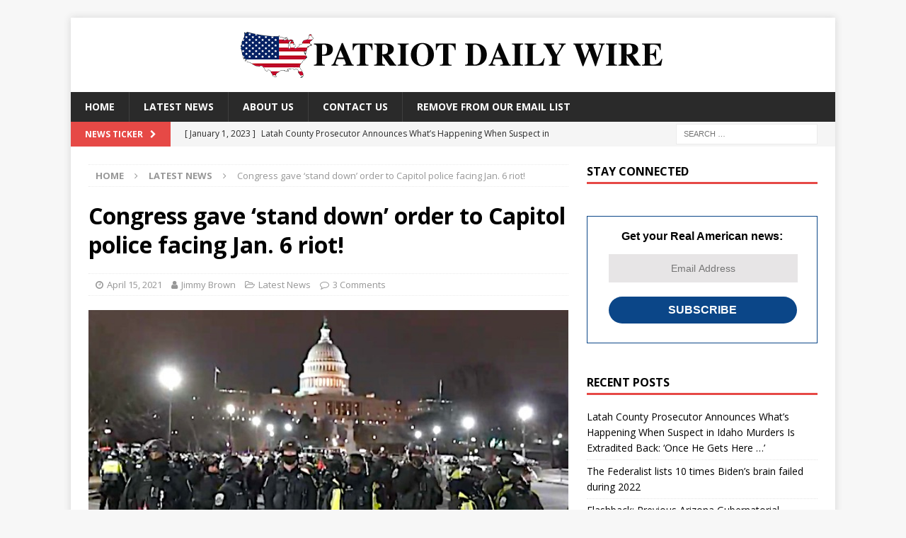

--- FILE ---
content_type: text/html; charset=UTF-8
request_url: https://patriotdailywire.com/congress-gave-stand-down-order-to-capitol-police-facing-jan-6-riot/
body_size: 18126
content:
<!DOCTYPE html><html class="no-js mh-one-sb" lang="en-US"><head><meta charset="UTF-8"/>
<script>var __ezHttpConsent={setByCat:function(src,tagType,attributes,category,force,customSetScriptFn=null){var setScript=function(){if(force||window.ezTcfConsent[category]){if(typeof customSetScriptFn==='function'){customSetScriptFn();}else{var scriptElement=document.createElement(tagType);scriptElement.src=src;attributes.forEach(function(attr){for(var key in attr){if(attr.hasOwnProperty(key)){scriptElement.setAttribute(key,attr[key]);}}});var firstScript=document.getElementsByTagName(tagType)[0];firstScript.parentNode.insertBefore(scriptElement,firstScript);}}};if(force||(window.ezTcfConsent&&window.ezTcfConsent.loaded)){setScript();}else if(typeof getEzConsentData==="function"){getEzConsentData().then(function(ezTcfConsent){if(ezTcfConsent&&ezTcfConsent.loaded){setScript();}else{console.error("cannot get ez consent data");force=true;setScript();}});}else{force=true;setScript();console.error("getEzConsentData is not a function");}},};</script>
<script>var ezTcfConsent=window.ezTcfConsent?window.ezTcfConsent:{loaded:false,store_info:false,develop_and_improve_services:false,measure_ad_performance:false,measure_content_performance:false,select_basic_ads:false,create_ad_profile:false,select_personalized_ads:false,create_content_profile:false,select_personalized_content:false,understand_audiences:false,use_limited_data_to_select_content:false,};function getEzConsentData(){return new Promise(function(resolve){document.addEventListener("ezConsentEvent",function(event){var ezTcfConsent=event.detail.ezTcfConsent;resolve(ezTcfConsent);});});}</script>
<script>if(typeof _setEzCookies!=='function'){function _setEzCookies(ezConsentData){var cookies=window.ezCookieQueue;for(var i=0;i<cookies.length;i++){var cookie=cookies[i];if(ezConsentData&&ezConsentData.loaded&&ezConsentData[cookie.tcfCategory]){document.cookie=cookie.name+"="+cookie.value;}}}}
window.ezCookieQueue=window.ezCookieQueue||[];if(typeof addEzCookies!=='function'){function addEzCookies(arr){window.ezCookieQueue=[...window.ezCookieQueue,...arr];}}
addEzCookies([]);if(window.ezTcfConsent&&window.ezTcfConsent.loaded){_setEzCookies(window.ezTcfConsent);}else if(typeof getEzConsentData==="function"){getEzConsentData().then(function(ezTcfConsent){if(ezTcfConsent&&ezTcfConsent.loaded){_setEzCookies(window.ezTcfConsent);}else{console.error("cannot get ez consent data");_setEzCookies(window.ezTcfConsent);}});}else{console.error("getEzConsentData is not a function");_setEzCookies(window.ezTcfConsent);}</script>
<script data-ezscrex='false' data-cfasync='false' data-pagespeed-no-defer>var __ez=__ez||{};__ez.stms=Date.now();__ez.evt={};__ez.script={};__ez.ck=__ez.ck||{};__ez.template={};__ez.template.isOrig=true;__ez.queue=__ez.queue||function(){var e=0,i=0,t=[],n=!1,o=[],r=[],s=!0,a=function(e,i,n,o,r,s,a){var l=arguments.length>7&&void 0!==arguments[7]?arguments[7]:window,d=this;this.name=e,this.funcName=i,this.parameters=null===n?null:w(n)?n:[n],this.isBlock=o,this.blockedBy=r,this.deleteWhenComplete=s,this.isError=!1,this.isComplete=!1,this.isInitialized=!1,this.proceedIfError=a,this.fWindow=l,this.isTimeDelay=!1,this.process=function(){f("... func = "+e),d.isInitialized=!0,d.isComplete=!0,f("... func.apply: "+e);var i=d.funcName.split("."),n=null,o=this.fWindow||window;i.length>3||(n=3===i.length?o[i[0]][i[1]][i[2]]:2===i.length?o[i[0]][i[1]]:o[d.funcName]),null!=n&&n.apply(null,this.parameters),!0===d.deleteWhenComplete&&delete t[e],!0===d.isBlock&&(f("----- F'D: "+d.name),m())}},l=function(e,i,t,n,o,r,s){var a=arguments.length>7&&void 0!==arguments[7]?arguments[7]:window,l=this;this.name=e,this.path=i,this.async=o,this.defer=r,this.isBlock=t,this.blockedBy=n,this.isInitialized=!1,this.isError=!1,this.isComplete=!1,this.proceedIfError=s,this.fWindow=a,this.isTimeDelay=!1,this.isPath=function(e){return"/"===e[0]&&"/"!==e[1]},this.getSrc=function(e){return void 0!==window.__ezScriptHost&&this.isPath(e)&&"banger.js"!==this.name?window.__ezScriptHost+e:e},this.process=function(){l.isInitialized=!0,f("... file = "+e);var i=this.fWindow?this.fWindow.document:document,t=i.createElement("script");t.src=this.getSrc(this.path),!0===o?t.async=!0:!0===r&&(t.defer=!0),t.onerror=function(){var e={url:window.location.href,name:l.name,path:l.path,user_agent:window.navigator.userAgent};"undefined"!=typeof _ezaq&&(e.pageview_id=_ezaq.page_view_id);var i=encodeURIComponent(JSON.stringify(e)),t=new XMLHttpRequest;t.open("GET","//g.ezoic.net/ezqlog?d="+i,!0),t.send(),f("----- ERR'D: "+l.name),l.isError=!0,!0===l.isBlock&&m()},t.onreadystatechange=t.onload=function(){var e=t.readyState;f("----- F'D: "+l.name),e&&!/loaded|complete/.test(e)||(l.isComplete=!0,!0===l.isBlock&&m())},i.getElementsByTagName("head")[0].appendChild(t)}},d=function(e,i){this.name=e,this.path="",this.async=!1,this.defer=!1,this.isBlock=!1,this.blockedBy=[],this.isInitialized=!0,this.isError=!1,this.isComplete=i,this.proceedIfError=!1,this.isTimeDelay=!1,this.process=function(){}};function c(e,i,n,s,a,d,c,u,f){var m=new l(e,i,n,s,a,d,c,f);!0===u?o[e]=m:r[e]=m,t[e]=m,h(m)}function h(e){!0!==u(e)&&0!=s&&e.process()}function u(e){if(!0===e.isTimeDelay&&!1===n)return f(e.name+" blocked = TIME DELAY!"),!0;if(w(e.blockedBy))for(var i=0;i<e.blockedBy.length;i++){var o=e.blockedBy[i];if(!1===t.hasOwnProperty(o))return f(e.name+" blocked = "+o),!0;if(!0===e.proceedIfError&&!0===t[o].isError)return!1;if(!1===t[o].isComplete)return f(e.name+" blocked = "+o),!0}return!1}function f(e){var i=window.location.href,t=new RegExp("[?&]ezq=([^&#]*)","i").exec(i);"1"===(t?t[1]:null)&&console.debug(e)}function m(){++e>200||(f("let's go"),p(o),p(r))}function p(e){for(var i in e)if(!1!==e.hasOwnProperty(i)){var t=e[i];!0===t.isComplete||u(t)||!0===t.isInitialized||!0===t.isError?!0===t.isError?f(t.name+": error"):!0===t.isComplete?f(t.name+": complete already"):!0===t.isInitialized&&f(t.name+": initialized already"):t.process()}}function w(e){return"[object Array]"==Object.prototype.toString.call(e)}return window.addEventListener("load",(function(){setTimeout((function(){n=!0,f("TDELAY -----"),m()}),5e3)}),!1),{addFile:c,addFileOnce:function(e,i,n,o,r,s,a,l,d){t[e]||c(e,i,n,o,r,s,a,l,d)},addDelayFile:function(e,i){var n=new l(e,i,!1,[],!1,!1,!0);n.isTimeDelay=!0,f(e+" ...  FILE! TDELAY"),r[e]=n,t[e]=n,h(n)},addFunc:function(e,n,s,l,d,c,u,f,m,p){!0===c&&(e=e+"_"+i++);var w=new a(e,n,s,l,d,u,f,p);!0===m?o[e]=w:r[e]=w,t[e]=w,h(w)},addDelayFunc:function(e,i,n){var o=new a(e,i,n,!1,[],!0,!0);o.isTimeDelay=!0,f(e+" ...  FUNCTION! TDELAY"),r[e]=o,t[e]=o,h(o)},items:t,processAll:m,setallowLoad:function(e){s=e},markLoaded:function(e){if(e&&0!==e.length){if(e in t){var i=t[e];!0===i.isComplete?f(i.name+" "+e+": error loaded duplicate"):(i.isComplete=!0,i.isInitialized=!0)}else t[e]=new d(e,!0);f("markLoaded dummyfile: "+t[e].name)}},logWhatsBlocked:function(){for(var e in t)!1!==t.hasOwnProperty(e)&&u(t[e])}}}();__ez.evt.add=function(e,t,n){e.addEventListener?e.addEventListener(t,n,!1):e.attachEvent?e.attachEvent("on"+t,n):e["on"+t]=n()},__ez.evt.remove=function(e,t,n){e.removeEventListener?e.removeEventListener(t,n,!1):e.detachEvent?e.detachEvent("on"+t,n):delete e["on"+t]};__ez.script.add=function(e){var t=document.createElement("script");t.src=e,t.async=!0,t.type="text/javascript",document.getElementsByTagName("head")[0].appendChild(t)};__ez.dot=__ez.dot||{};__ez.queue.addFileOnce('/detroitchicago/boise.js', '//go.ezodn.com/detroitchicago/boise.js?gcb=195-0&cb=5', true, [], true, false, true, false);__ez.queue.addFileOnce('/parsonsmaize/abilene.js', '//go.ezodn.com/parsonsmaize/abilene.js?gcb=195-0&cb=e80eca0cdb', true, [], true, false, true, false);__ez.queue.addFileOnce('/parsonsmaize/mulvane.js', '//go.ezodn.com/parsonsmaize/mulvane.js?gcb=195-0&cb=e75e48eec0', true, ['/parsonsmaize/abilene.js'], true, false, true, false);__ez.queue.addFileOnce('/detroitchicago/birmingham.js', '//go.ezodn.com/detroitchicago/birmingham.js?gcb=195-0&cb=539c47377c', true, ['/parsonsmaize/abilene.js'], true, false, true, false);</script>
<script data-ezscrex="false" type="text/javascript" data-cfasync="false">window._ezaq = Object.assign({"ad_cache_level":0,"adpicker_placement_cnt":0,"ai_placeholder_cache_level":0,"ai_placeholder_placement_cnt":-1,"article_category":"latest-news","domain":"patriotdailywire.com","domain_id":265333,"ezcache_level":0,"ezcache_skip_code":0,"has_bad_image":0,"has_bad_words":0,"is_sitespeed":0,"lt_cache_level":0,"response_size":57275,"response_size_orig":51449,"response_time_orig":0,"template_id":120,"url":"https://patriotdailywire.com/congress-gave-stand-down-order-to-capitol-police-facing-jan-6-riot/","word_count":0,"worst_bad_word_level":0}, typeof window._ezaq !== "undefined" ? window._ezaq : {});__ez.queue.markLoaded('ezaqBaseReady');</script>
<script type='text/javascript' data-ezscrex='false' data-cfasync='false'>
window.ezAnalyticsStatic = true;
window._ez_send_requests_through_ezoic = true;window.ezWp = true;
function analyticsAddScript(script) {
	var ezDynamic = document.createElement('script');
	ezDynamic.type = 'text/javascript';
	ezDynamic.innerHTML = script;
	document.head.appendChild(ezDynamic);
}
function getCookiesWithPrefix() {
    var allCookies = document.cookie.split(';');
    var cookiesWithPrefix = {};

    for (var i = 0; i < allCookies.length; i++) {
        var cookie = allCookies[i].trim();

        for (var j = 0; j < arguments.length; j++) {
            var prefix = arguments[j];
            if (cookie.indexOf(prefix) === 0) {
                var cookieParts = cookie.split('=');
                var cookieName = cookieParts[0];
                var cookieValue = cookieParts.slice(1).join('=');
                cookiesWithPrefix[cookieName] = decodeURIComponent(cookieValue);
                break; // Once matched, no need to check other prefixes
            }
        }
    }

    return cookiesWithPrefix;
}
function productAnalytics() {
	var d = {"dhh":"//go.ezodn.com","pr":[6],"omd5":"c0067607a4585324f2b9df4f5c561041","nar":"risk score"};
	d.u = _ezaq.url;
	d.p = _ezaq.page_view_id;
	d.v = _ezaq.visit_uuid;
	d.ab = _ezaq.ab_test_id;
	d.e = JSON.stringify(_ezaq);
	d.ref = document.referrer;
	d.c = getCookiesWithPrefix('active_template', 'ez', 'lp_');
	if(typeof ez_utmParams !== 'undefined') {
		d.utm = ez_utmParams;
	}

	var dataText = JSON.stringify(d);
	var xhr = new XMLHttpRequest();
	xhr.open('POST','//g.ezoic.net/ezais/analytics?cb=1', true);
	xhr.onload = function () {
		if (xhr.status!=200) {
            return;
		}

        if(document.readyState !== 'loading') {
            analyticsAddScript(xhr.response);
            return;
        }

        var eventFunc = function() {
            if(document.readyState === 'loading') {
                return;
            }
            document.removeEventListener('readystatechange', eventFunc, false);
            analyticsAddScript(xhr.response);
        };

        document.addEventListener('readystatechange', eventFunc, false);
	};
	xhr.setRequestHeader('Content-Type','text/plain');
	xhr.send(dataText);
}
__ez.queue.addFunc("productAnalytics", "productAnalytics", null, true, ['ezaqBaseReady'], false, false, false, true);
</script><base href="https://patriotdailywire.com/congress-gave-stand-down-order-to-capitol-police-facing-jan-6-riot/"/>
	
	<!-- Global site tag (gtag.js) - Google Analytics -->
<script async="" src="https://www.googletagmanager.com/gtag/js?id=UA-180685962-1"></script>
<script>
  window.dataLayer = window.dataLayer || [];
  function gtag(){dataLayer.push(arguments);}
  gtag('js', new Date());

  gtag('config', 'UA-180685962-1');
</script>
<meta http-equiv="Content-Security-Policy" content="upgrade-insecure-requests"/>

<meta name="viewport" content="width=device-width, initial-scale=1.0"/>
<link rel="profile" href="https://gmpg.org/xfn/11" />
<link rel="pingback" href="https://patriotdailywire.com/xmlrpc.php"/>
<title>Congress gave ‘stand down’ order to Capitol police facing Jan. 6 riot! – Patriot Daily Wire</title>
<meta name="robots" content="max-image-preview:large"/>
	<style>img:is([sizes="auto" i], [sizes^="auto," i]) { contain-intrinsic-size: 3000px 1500px }</style>
	<meta name="pushnami" content="wordpress-plugin"/>
<link rel="manifest" href="/manifest.json"/>
<link rel="dns-prefetch" href="//fonts.googleapis.com"/>
<script type="text/javascript">
/* <![CDATA[ */
window._wpemojiSettings = {"baseUrl":"https:\/\/s.w.org\/images\/core\/emoji\/16.0.1\/72x72\/","ext":".png","svgUrl":"https:\/\/s.w.org\/images\/core\/emoji\/16.0.1\/svg\/","svgExt":".svg","source":{"concatemoji":"https:\/\/patriotdailywire.com\/wp-includes\/js\/wp-emoji-release.min.js?ver=6.8.3"}};
/*! This file is auto-generated */
!function(s,n){var o,i,e;function c(e){try{var t={supportTests:e,timestamp:(new Date).valueOf()};sessionStorage.setItem(o,JSON.stringify(t))}catch(e){}}function p(e,t,n){e.clearRect(0,0,e.canvas.width,e.canvas.height),e.fillText(t,0,0);var t=new Uint32Array(e.getImageData(0,0,e.canvas.width,e.canvas.height).data),a=(e.clearRect(0,0,e.canvas.width,e.canvas.height),e.fillText(n,0,0),new Uint32Array(e.getImageData(0,0,e.canvas.width,e.canvas.height).data));return t.every(function(e,t){return e===a[t]})}function u(e,t){e.clearRect(0,0,e.canvas.width,e.canvas.height),e.fillText(t,0,0);for(var n=e.getImageData(16,16,1,1),a=0;a<n.data.length;a++)if(0!==n.data[a])return!1;return!0}function f(e,t,n,a){switch(t){case"flag":return n(e,"\ud83c\udff3\ufe0f\u200d\u26a7\ufe0f","\ud83c\udff3\ufe0f\u200b\u26a7\ufe0f")?!1:!n(e,"\ud83c\udde8\ud83c\uddf6","\ud83c\udde8\u200b\ud83c\uddf6")&&!n(e,"\ud83c\udff4\udb40\udc67\udb40\udc62\udb40\udc65\udb40\udc6e\udb40\udc67\udb40\udc7f","\ud83c\udff4\u200b\udb40\udc67\u200b\udb40\udc62\u200b\udb40\udc65\u200b\udb40\udc6e\u200b\udb40\udc67\u200b\udb40\udc7f");case"emoji":return!a(e,"\ud83e\udedf")}return!1}function g(e,t,n,a){var r="undefined"!=typeof WorkerGlobalScope&&self instanceof WorkerGlobalScope?new OffscreenCanvas(300,150):s.createElement("canvas"),o=r.getContext("2d",{willReadFrequently:!0}),i=(o.textBaseline="top",o.font="600 32px Arial",{});return e.forEach(function(e){i[e]=t(o,e,n,a)}),i}function t(e){var t=s.createElement("script");t.src=e,t.defer=!0,s.head.appendChild(t)}"undefined"!=typeof Promise&&(o="wpEmojiSettingsSupports",i=["flag","emoji"],n.supports={everything:!0,everythingExceptFlag:!0},e=new Promise(function(e){s.addEventListener("DOMContentLoaded",e,{once:!0})}),new Promise(function(t){var n=function(){try{var e=JSON.parse(sessionStorage.getItem(o));if("object"==typeof e&&"number"==typeof e.timestamp&&(new Date).valueOf()<e.timestamp+604800&&"object"==typeof e.supportTests)return e.supportTests}catch(e){}return null}();if(!n){if("undefined"!=typeof Worker&&"undefined"!=typeof OffscreenCanvas&&"undefined"!=typeof URL&&URL.createObjectURL&&"undefined"!=typeof Blob)try{var e="postMessage("+g.toString()+"("+[JSON.stringify(i),f.toString(),p.toString(),u.toString()].join(",")+"));",a=new Blob([e],{type:"text/javascript"}),r=new Worker(URL.createObjectURL(a),{name:"wpTestEmojiSupports"});return void(r.onmessage=function(e){c(n=e.data),r.terminate(),t(n)})}catch(e){}c(n=g(i,f,p,u))}t(n)}).then(function(e){for(var t in e)n.supports[t]=e[t],n.supports.everything=n.supports.everything&&n.supports[t],"flag"!==t&&(n.supports.everythingExceptFlag=n.supports.everythingExceptFlag&&n.supports[t]);n.supports.everythingExceptFlag=n.supports.everythingExceptFlag&&!n.supports.flag,n.DOMReady=!1,n.readyCallback=function(){n.DOMReady=!0}}).then(function(){return e}).then(function(){var e;n.supports.everything||(n.readyCallback(),(e=n.source||{}).concatemoji?t(e.concatemoji):e.wpemoji&&e.twemoji&&(t(e.twemoji),t(e.wpemoji)))}))}((window,document),window._wpemojiSettings);
/* ]]> */
</script>
<style id="wp-emoji-styles-inline-css" type="text/css">

	img.wp-smiley, img.emoji {
		display: inline !important;
		border: none !important;
		box-shadow: none !important;
		height: 1em !important;
		width: 1em !important;
		margin: 0 0.07em !important;
		vertical-align: -0.1em !important;
		background: none !important;
		padding: 0 !important;
	}
</style>
<link rel="stylesheet" id="wp-block-library-css" href="https://patriotdailywire.com/wp-includes/css/dist/block-library/style.min.css?ver=6.8.3" type="text/css" media="all"/>
<style id="classic-theme-styles-inline-css" type="text/css">
/*! This file is auto-generated */
.wp-block-button__link{color:#fff;background-color:#32373c;border-radius:9999px;box-shadow:none;text-decoration:none;padding:calc(.667em + 2px) calc(1.333em + 2px);font-size:1.125em}.wp-block-file__button{background:#32373c;color:#fff;text-decoration:none}
</style>
<style id="global-styles-inline-css" type="text/css">
:root{--wp--preset--aspect-ratio--square: 1;--wp--preset--aspect-ratio--4-3: 4/3;--wp--preset--aspect-ratio--3-4: 3/4;--wp--preset--aspect-ratio--3-2: 3/2;--wp--preset--aspect-ratio--2-3: 2/3;--wp--preset--aspect-ratio--16-9: 16/9;--wp--preset--aspect-ratio--9-16: 9/16;--wp--preset--color--black: #000000;--wp--preset--color--cyan-bluish-gray: #abb8c3;--wp--preset--color--white: #ffffff;--wp--preset--color--pale-pink: #f78da7;--wp--preset--color--vivid-red: #cf2e2e;--wp--preset--color--luminous-vivid-orange: #ff6900;--wp--preset--color--luminous-vivid-amber: #fcb900;--wp--preset--color--light-green-cyan: #7bdcb5;--wp--preset--color--vivid-green-cyan: #00d084;--wp--preset--color--pale-cyan-blue: #8ed1fc;--wp--preset--color--vivid-cyan-blue: #0693e3;--wp--preset--color--vivid-purple: #9b51e0;--wp--preset--gradient--vivid-cyan-blue-to-vivid-purple: linear-gradient(135deg,rgba(6,147,227,1) 0%,rgb(155,81,224) 100%);--wp--preset--gradient--light-green-cyan-to-vivid-green-cyan: linear-gradient(135deg,rgb(122,220,180) 0%,rgb(0,208,130) 100%);--wp--preset--gradient--luminous-vivid-amber-to-luminous-vivid-orange: linear-gradient(135deg,rgba(252,185,0,1) 0%,rgba(255,105,0,1) 100%);--wp--preset--gradient--luminous-vivid-orange-to-vivid-red: linear-gradient(135deg,rgba(255,105,0,1) 0%,rgb(207,46,46) 100%);--wp--preset--gradient--very-light-gray-to-cyan-bluish-gray: linear-gradient(135deg,rgb(238,238,238) 0%,rgb(169,184,195) 100%);--wp--preset--gradient--cool-to-warm-spectrum: linear-gradient(135deg,rgb(74,234,220) 0%,rgb(151,120,209) 20%,rgb(207,42,186) 40%,rgb(238,44,130) 60%,rgb(251,105,98) 80%,rgb(254,248,76) 100%);--wp--preset--gradient--blush-light-purple: linear-gradient(135deg,rgb(255,206,236) 0%,rgb(152,150,240) 100%);--wp--preset--gradient--blush-bordeaux: linear-gradient(135deg,rgb(254,205,165) 0%,rgb(254,45,45) 50%,rgb(107,0,62) 100%);--wp--preset--gradient--luminous-dusk: linear-gradient(135deg,rgb(255,203,112) 0%,rgb(199,81,192) 50%,rgb(65,88,208) 100%);--wp--preset--gradient--pale-ocean: linear-gradient(135deg,rgb(255,245,203) 0%,rgb(182,227,212) 50%,rgb(51,167,181) 100%);--wp--preset--gradient--electric-grass: linear-gradient(135deg,rgb(202,248,128) 0%,rgb(113,206,126) 100%);--wp--preset--gradient--midnight: linear-gradient(135deg,rgb(2,3,129) 0%,rgb(40,116,252) 100%);--wp--preset--font-size--small: 13px;--wp--preset--font-size--medium: 20px;--wp--preset--font-size--large: 36px;--wp--preset--font-size--x-large: 42px;--wp--preset--spacing--20: 0.44rem;--wp--preset--spacing--30: 0.67rem;--wp--preset--spacing--40: 1rem;--wp--preset--spacing--50: 1.5rem;--wp--preset--spacing--60: 2.25rem;--wp--preset--spacing--70: 3.38rem;--wp--preset--spacing--80: 5.06rem;--wp--preset--shadow--natural: 6px 6px 9px rgba(0, 0, 0, 0.2);--wp--preset--shadow--deep: 12px 12px 50px rgba(0, 0, 0, 0.4);--wp--preset--shadow--sharp: 6px 6px 0px rgba(0, 0, 0, 0.2);--wp--preset--shadow--outlined: 6px 6px 0px -3px rgba(255, 255, 255, 1), 6px 6px rgba(0, 0, 0, 1);--wp--preset--shadow--crisp: 6px 6px 0px rgba(0, 0, 0, 1);}:where(.is-layout-flex){gap: 0.5em;}:where(.is-layout-grid){gap: 0.5em;}body .is-layout-flex{display: flex;}.is-layout-flex{flex-wrap: wrap;align-items: center;}.is-layout-flex > :is(*, div){margin: 0;}body .is-layout-grid{display: grid;}.is-layout-grid > :is(*, div){margin: 0;}:where(.wp-block-columns.is-layout-flex){gap: 2em;}:where(.wp-block-columns.is-layout-grid){gap: 2em;}:where(.wp-block-post-template.is-layout-flex){gap: 1.25em;}:where(.wp-block-post-template.is-layout-grid){gap: 1.25em;}.has-black-color{color: var(--wp--preset--color--black) !important;}.has-cyan-bluish-gray-color{color: var(--wp--preset--color--cyan-bluish-gray) !important;}.has-white-color{color: var(--wp--preset--color--white) !important;}.has-pale-pink-color{color: var(--wp--preset--color--pale-pink) !important;}.has-vivid-red-color{color: var(--wp--preset--color--vivid-red) !important;}.has-luminous-vivid-orange-color{color: var(--wp--preset--color--luminous-vivid-orange) !important;}.has-luminous-vivid-amber-color{color: var(--wp--preset--color--luminous-vivid-amber) !important;}.has-light-green-cyan-color{color: var(--wp--preset--color--light-green-cyan) !important;}.has-vivid-green-cyan-color{color: var(--wp--preset--color--vivid-green-cyan) !important;}.has-pale-cyan-blue-color{color: var(--wp--preset--color--pale-cyan-blue) !important;}.has-vivid-cyan-blue-color{color: var(--wp--preset--color--vivid-cyan-blue) !important;}.has-vivid-purple-color{color: var(--wp--preset--color--vivid-purple) !important;}.has-black-background-color{background-color: var(--wp--preset--color--black) !important;}.has-cyan-bluish-gray-background-color{background-color: var(--wp--preset--color--cyan-bluish-gray) !important;}.has-white-background-color{background-color: var(--wp--preset--color--white) !important;}.has-pale-pink-background-color{background-color: var(--wp--preset--color--pale-pink) !important;}.has-vivid-red-background-color{background-color: var(--wp--preset--color--vivid-red) !important;}.has-luminous-vivid-orange-background-color{background-color: var(--wp--preset--color--luminous-vivid-orange) !important;}.has-luminous-vivid-amber-background-color{background-color: var(--wp--preset--color--luminous-vivid-amber) !important;}.has-light-green-cyan-background-color{background-color: var(--wp--preset--color--light-green-cyan) !important;}.has-vivid-green-cyan-background-color{background-color: var(--wp--preset--color--vivid-green-cyan) !important;}.has-pale-cyan-blue-background-color{background-color: var(--wp--preset--color--pale-cyan-blue) !important;}.has-vivid-cyan-blue-background-color{background-color: var(--wp--preset--color--vivid-cyan-blue) !important;}.has-vivid-purple-background-color{background-color: var(--wp--preset--color--vivid-purple) !important;}.has-black-border-color{border-color: var(--wp--preset--color--black) !important;}.has-cyan-bluish-gray-border-color{border-color: var(--wp--preset--color--cyan-bluish-gray) !important;}.has-white-border-color{border-color: var(--wp--preset--color--white) !important;}.has-pale-pink-border-color{border-color: var(--wp--preset--color--pale-pink) !important;}.has-vivid-red-border-color{border-color: var(--wp--preset--color--vivid-red) !important;}.has-luminous-vivid-orange-border-color{border-color: var(--wp--preset--color--luminous-vivid-orange) !important;}.has-luminous-vivid-amber-border-color{border-color: var(--wp--preset--color--luminous-vivid-amber) !important;}.has-light-green-cyan-border-color{border-color: var(--wp--preset--color--light-green-cyan) !important;}.has-vivid-green-cyan-border-color{border-color: var(--wp--preset--color--vivid-green-cyan) !important;}.has-pale-cyan-blue-border-color{border-color: var(--wp--preset--color--pale-cyan-blue) !important;}.has-vivid-cyan-blue-border-color{border-color: var(--wp--preset--color--vivid-cyan-blue) !important;}.has-vivid-purple-border-color{border-color: var(--wp--preset--color--vivid-purple) !important;}.has-vivid-cyan-blue-to-vivid-purple-gradient-background{background: var(--wp--preset--gradient--vivid-cyan-blue-to-vivid-purple) !important;}.has-light-green-cyan-to-vivid-green-cyan-gradient-background{background: var(--wp--preset--gradient--light-green-cyan-to-vivid-green-cyan) !important;}.has-luminous-vivid-amber-to-luminous-vivid-orange-gradient-background{background: var(--wp--preset--gradient--luminous-vivid-amber-to-luminous-vivid-orange) !important;}.has-luminous-vivid-orange-to-vivid-red-gradient-background{background: var(--wp--preset--gradient--luminous-vivid-orange-to-vivid-red) !important;}.has-very-light-gray-to-cyan-bluish-gray-gradient-background{background: var(--wp--preset--gradient--very-light-gray-to-cyan-bluish-gray) !important;}.has-cool-to-warm-spectrum-gradient-background{background: var(--wp--preset--gradient--cool-to-warm-spectrum) !important;}.has-blush-light-purple-gradient-background{background: var(--wp--preset--gradient--blush-light-purple) !important;}.has-blush-bordeaux-gradient-background{background: var(--wp--preset--gradient--blush-bordeaux) !important;}.has-luminous-dusk-gradient-background{background: var(--wp--preset--gradient--luminous-dusk) !important;}.has-pale-ocean-gradient-background{background: var(--wp--preset--gradient--pale-ocean) !important;}.has-electric-grass-gradient-background{background: var(--wp--preset--gradient--electric-grass) !important;}.has-midnight-gradient-background{background: var(--wp--preset--gradient--midnight) !important;}.has-small-font-size{font-size: var(--wp--preset--font-size--small) !important;}.has-medium-font-size{font-size: var(--wp--preset--font-size--medium) !important;}.has-large-font-size{font-size: var(--wp--preset--font-size--large) !important;}.has-x-large-font-size{font-size: var(--wp--preset--font-size--x-large) !important;}
:where(.wp-block-post-template.is-layout-flex){gap: 1.25em;}:where(.wp-block-post-template.is-layout-grid){gap: 1.25em;}
:where(.wp-block-columns.is-layout-flex){gap: 2em;}:where(.wp-block-columns.is-layout-grid){gap: 2em;}
:root :where(.wp-block-pullquote){font-size: 1.5em;line-height: 1.6;}
</style>
<link rel="stylesheet" id="contact-form-7-css" href="https://patriotdailywire.com/wp-content/plugins/contact-form-7/includes/css/styles.css?ver=5.3" type="text/css" media="all"/>
<link rel="stylesheet" id="mh-magazine-css" href="https://patriotdailywire.com/wp-content/themes/mh-magazine/style.css?ver=3.9.7" type="text/css" media="all"/>
<link rel="stylesheet" id="mh-font-awesome-css" href="https://patriotdailywire.com/wp-content/themes/mh-magazine/includes/font-awesome.min.css" type="text/css" media="all"/>
<link rel="stylesheet" id="mh-google-fonts-css" href="https://fonts.googleapis.com/css?family=Open+Sans:300,400,400italic,600,700" type="text/css" media="all"/>
<script type="text/javascript" id="pushnami_script-js-after">
/* <![CDATA[ */
(function(document, window){
    var script = document.createElement("script");
    script.type = "text/javascript";
    script.src = "https://api.pushnami.com/scripts/v1/pushnami-adv/609653d330b272001072658b";
    script.onload = function() {
        Pushnami
            .update({"last_category":"Latest News"})
            .prompt();
    };
    document.getElementsByTagName("head")[0].appendChild(script);
})(document, window);
/* ]]> */
</script>
<link rel="https://api.w.org/" href="https://patriotdailywire.com/wp-json/"/><link rel="alternate" title="JSON" type="application/json" href="https://patriotdailywire.com/wp-json/wp/v2/posts/3519"/><link rel="canonical" href="https://patriotdailywire.com/congress-gave-stand-down-order-to-capitol-police-facing-jan-6-riot/"/>
<link rel="alternate" title="oEmbed (JSON)" type="application/json+oembed" href="https://patriotdailywire.com/wp-json/oembed/1.0/embed?url=https%3A%2F%2Fpatriotdailywire.com%2Fcongress-gave-stand-down-order-to-capitol-police-facing-jan-6-riot%2F"/>
<link rel="alternate" title="oEmbed (XML)" type="text/xml+oembed" href="https://patriotdailywire.com/wp-json/oembed/1.0/embed?url=https%3A%2F%2Fpatriotdailywire.com%2Fcongress-gave-stand-down-order-to-capitol-police-facing-jan-6-riot%2F&amp;format=xml"/>
<script type="text/javascript">
!function(){var geq=window.geq=window.geq||[];if(geq.initialize) return;if (geq.invoked){if (window.console && console.error) {console.error("GE snippet included twice.");}return;}geq.invoked = true;geq.methods = ["page", "suppress", "trackOrder", "identify", "addToCart"];geq.factory = function(method){return function(){var args = Array.prototype.slice.call(arguments);args.unshift(method);geq.push(args);return geq;};};for (var i = 0; i < geq.methods.length; i++) {var key = geq.methods[i];geq[key] = geq.factory(key);}geq.load = function(key){var script = document.createElement("script");script.type = "text/javascript";script.async = true;if (location.href.includes("vge=true")) {script.src = "https://s3-us-west-2.amazonaws.com/jsstore/a/" + key + "/ge.js?v=" + Math.random();} else {script.src = "https://s3-us-west-2.amazonaws.com/jsstore/a/" + key + "/ge.js";}var first = document.getElementsByTagName("script")[0];first.parentNode.insertBefore(script, first);};geq.SNIPPET_VERSION = "1.5.1";
geq.load("5N0HRR5");}();
</script>
<script>geq.page()</script><!--[if lt IE 9]>
<script src="https://patriotdailywire.com/wp-content/themes/mh-magazine/js/css3-mediaqueries.js"></script>
<![endif]-->
<style type="text/css">
.entry-content { font-size: 18px; font-size: 1.125rem; }
</style>
<link rel="icon" href="https://patriotdailywire.com/wp-content/uploads/2020/11/cropped-PatriotDailyWire-Icon-32x32.png" sizes="32x32"/>
<link rel="icon" href="https://patriotdailywire.com/wp-content/uploads/2020/11/cropped-PatriotDailyWire-Icon-192x192.png" sizes="192x192"/>
<link rel="apple-touch-icon" href="https://patriotdailywire.com/wp-content/uploads/2020/11/cropped-PatriotDailyWire-Icon-180x180.png"/>
<meta name="msapplication-TileImage" content="https://patriotdailywire.com/wp-content/uploads/2020/11/cropped-PatriotDailyWire-Icon-270x270.png"/>
		<style type="text/css" id="wp-custom-css">
			#recent-posts-4 {
	font-size: 16PX
}
#email{
	width: 90% !important;
}
#subscribe{
	border-radius: 20px !important;
	width: 100% !important;
}		</style>
		<style id="tt-easy-google-font-styles" type="text/css">p { }
h1 { }
h2 { }
h3 { }
h4 { }
h5 { }
h6 { }
</style><link rel="stylesheet" href="/wp-content/themes/mh-magazine/css/patriotdailyalerts.css"/>
<script src="https://cdnjs.cloudflare.com/ajax/libs/jquery/3.4.1/jquery.min.js"></script>
<script type="text/javascript" src="/wp-content/themes/mh-magazine/js/jquery-form.js"></script>
<script>
    $(function () {
    /*
        function: tell user subscription successfully
    */
    $('#subscribe-news').on('click', function() {
        mail = $('#email-news').val();
        console.log($('#email-news'));
        if (!validateMail(mail)){
            //window.location.reload();
            return ;
        }
        $('form').on('submit', function() {
            $('#subscribe-news').attr("value", "Procesing..."); 
            setTimeout(function() {
                ;// after 1.5s, jump to appointed url.
            }, 1500);
            $(this).ajaxSubmit({
                type: 'post', 
                url: '/#wpcf7-f448-o2', 
                success: function(data) { 
                    window.location.href='subscription-confirm/'
                },
            })
        return false; 
        });
    });
    $('#subscribe-perspective').on('click', function() {
        mail = $('#email-perspective').val();
        if (!validateMail(mail)){
            //window.location.reload();
            return;
        }
        $('form').on('submit', function() {
            $('#subscribe-perspective').attr("value", "Procesing...")
                setTimeout(function() {
                ; // after 1.5s, jump to appointed url.
            }, 1500);
            $(this).ajaxSubmit({
                type: 'post', 
                url: '/#wpcf7-f335-o1', 
                success: function(data) { 
                    window.location.href='subscription-confirm/'
                },
            })
        return false; 
        });
    });
    
    
    
    
    /*
        function: validate email
    
    */
    function validateMail(mail){//校验邮箱
        if(mail !== "" && mail !== null){
            var strRegex = /^(\w-*\.*)+@(\w-?)+(\.\w{2,})+$/;
            if(!strRegex.test(mail)){
              alert("邮箱格式有误！");
              return false;
            }
      } else {
          alert("邮箱不能为空！");
          return false;
      }
      return true;
    }
})
</script>
<script type='text/javascript'>
var ezoTemplate = 'old_site_noads';
var ezouid = '1';
var ezoFormfactor = '1';
</script><script data-ezscrex="false" type='text/javascript'>
var soc_app_id = '0';
var did = 265333;
var ezdomain = 'patriotdailywire.com';
var ezoicSearchable = 1;
</script></head>

	
<body id="mh-mobile" class="wp-singular post-template-default single single-post postid-3519 single-format-standard wp-custom-logo wp-theme-mh-magazine mh-boxed-layout mh-right-sb mh-loop-layout1 mh-widget-layout1" itemscope="itemscope" itemtype="https://schema.org/WebPage">
<div class="mh-container mh-container-outer">
<div class="mh-header-nav-mobile clearfix"></div>
	<div class="mh-preheader">
    	<div class="mh-container mh-container-inner mh-row clearfix">
							<div class="mh-header-bar-content mh-header-bar-top-left mh-col-2-3 clearfix">
									</div>
										<div class="mh-header-bar-content mh-header-bar-top-right mh-col-1-3 clearfix">
									</div>
					</div>
	</div>
<header class="mh-header" itemscope="itemscope" itemtype="https://schema.org/WPHeader">
	<div class="mh-container mh-container-inner clearfix">
		<div class="mh-custom-header clearfix">
<div class="mh-header-columns mh-row clearfix">
<div class="mh-col-1-1 mh-site-identity">
<div class="mh-site-logo" role="banner" itemscope="itemscope" itemtype="https://schema.org/Brand">
<a href="https://patriotdailywire.com/" class="custom-logo-link" rel="home"><img width="600" height="65" src="https://patriotdailywire.com/wp-content/uploads/2020/11/cropped-PatriotDailyWire-logo.png" class="custom-logo" alt="Patriot Daily Wire" decoding="async" srcset="https://patriotdailywire.com/wp-content/uploads/2020/11/cropped-PatriotDailyWire-logo.png 600w, https://patriotdailywire.com/wp-content/uploads/2020/11/cropped-PatriotDailyWire-logo-300x33.png 300w" sizes="(max-width: 600px) 100vw, 600px"/></a></div>
</div>
</div>
</div>
	</div>
	<div class="mh-main-nav-wrap">
		<nav class="mh-navigation mh-main-nav mh-container mh-container-inner clearfix" itemscope="itemscope" itemtype="https://schema.org/SiteNavigationElement">
			<div class="menu-header-container"><ul id="menu-header" class="menu"><li id="menu-item-74" class="menu-item menu-item-type-post_type menu-item-object-page menu-item-home menu-item-74"><a href="https://patriotdailywire.com/">Home</a></li>
<li id="menu-item-7932" class="menu-item menu-item-type-taxonomy menu-item-object-category current-post-ancestor current-menu-parent current-post-parent menu-item-7932"><a href="https://patriotdailywire.com/category/latest-news/">Latest News</a></li>
<li id="menu-item-88" class="menu-item menu-item-type-post_type menu-item-object-page menu-item-88"><a href="https://patriotdailywire.com/about-us/">About Us</a></li>
<li id="menu-item-201" class="menu-item menu-item-type-post_type menu-item-object-page menu-item-201"><a href="https://patriotdailywire.com/contact-us/">Contact Us</a></li>
<li id="menu-item-4449" class="menu-item menu-item-type-post_type menu-item-object-page menu-item-4449"><a href="https://patriotdailywire.com/remove-from-our-email-list/">Remove From Our Email List</a></li>
</ul></div>		</nav>
	</div>
	</header>
	<div class="mh-subheader">
		<div class="mh-container mh-container-inner mh-row clearfix">
							<div class="mh-header-bar-content mh-header-bar-bottom-left mh-col-2-3 clearfix">
											<div class="mh-header-ticker mh-header-ticker-bottom">
							<div class="mh-ticker-bottom">
			<div class="mh-ticker-title mh-ticker-title-bottom">
			News Ticker<i class="fa fa-chevron-right"></i>		</div>
		<div class="mh-ticker-content mh-ticker-content-bottom">
		<ul id="mh-ticker-loop-bottom">				<li class="mh-ticker-item mh-ticker-item-bottom">
					<a href="https://patriotdailywire.com/latah-county-prosecutor-announces-whats-happening-when-suspect-in-idaho-murders-is-extradited-back-once-he-gets-here/" title="Latah County Prosecutor Announces What’s Happening When Suspect in Idaho Murders Is Extradited Back: ‘Once He Gets Here …’">
						<span class="mh-ticker-item-date mh-ticker-item-date-bottom">
                        	[ January 1, 2023 ]                        </span>
						<span class="mh-ticker-item-title mh-ticker-item-title-bottom">
							Latah County Prosecutor Announces What’s Happening When Suspect in Idaho Murders Is Extradited Back: ‘Once He Gets Here …’						</span>
													<span class="mh-ticker-item-cat mh-ticker-item-cat-bottom">
								<i class="fa fa-caret-right"></i>
																Latest News							</span>
											</a>
				</li>				<li class="mh-ticker-item mh-ticker-item-bottom">
					<a href="https://patriotdailywire.com/the-federalist-lists-10-times-bidens-brain-failed-during-2022/" title="The Federalist lists 10 times Biden’s brain failed during 2022">
						<span class="mh-ticker-item-date mh-ticker-item-date-bottom">
                        	[ January 1, 2023 ]                        </span>
						<span class="mh-ticker-item-title mh-ticker-item-title-bottom">
							The Federalist lists 10 times Biden’s brain failed during 2022						</span>
													<span class="mh-ticker-item-cat mh-ticker-item-cat-bottom">
								<i class="fa fa-caret-right"></i>
																Latest News							</span>
											</a>
				</li>				<li class="mh-ticker-item mh-ticker-item-bottom">
					<a href="https://patriotdailywire.com/flashback-previous-arizona-gubernatorial-election-was-overturned/" title="Flashback: Previous Arizona Gubernatorial Election Was Overturned">
						<span class="mh-ticker-item-date mh-ticker-item-date-bottom">
                        	[ December 31, 2022 ]                        </span>
						<span class="mh-ticker-item-title mh-ticker-item-title-bottom">
							Flashback: Previous Arizona Gubernatorial Election Was Overturned						</span>
													<span class="mh-ticker-item-cat mh-ticker-item-cat-bottom">
								<i class="fa fa-caret-right"></i>
																Latest News							</span>
											</a>
				</li>				<li class="mh-ticker-item mh-ticker-item-bottom">
					<a href="https://patriotdailywire.com/trumps-tax-returns-show-real-estate-losses-inheritance-impact-no-2020-charitable-giving/" title="Trump’s tax returns show real estate losses, inheritance impact, no 2020 charitable giving">
						<span class="mh-ticker-item-date mh-ticker-item-date-bottom">
                        	[ December 31, 2022 ]                        </span>
						<span class="mh-ticker-item-title mh-ticker-item-title-bottom">
							Trump’s tax returns show real estate losses, inheritance impact, no 2020 charitable giving						</span>
													<span class="mh-ticker-item-cat mh-ticker-item-cat-bottom">
								<i class="fa fa-caret-right"></i>
																Latest News							</span>
											</a>
				</li>				<li class="mh-ticker-item mh-ticker-item-bottom">
					<a href="https://patriotdailywire.com/what-to-look-for-in-trumps-tax-returns/" title="What to look for in Trump’s tax returns">
						<span class="mh-ticker-item-date mh-ticker-item-date-bottom">
                        	[ December 30, 2022 ]                        </span>
						<span class="mh-ticker-item-title mh-ticker-item-title-bottom">
							What to look for in Trump’s tax returns						</span>
													<span class="mh-ticker-item-cat mh-ticker-item-cat-bottom">
								<i class="fa fa-caret-right"></i>
																Latest News							</span>
											</a>
				</li>		</ul>
	</div>
</div>						</div>
									</div>
										<div class="mh-header-bar-content mh-header-bar-bottom-right mh-col-1-3 clearfix">
											<aside class="mh-header-search mh-header-search-bottom">
							<form role="search" method="get" class="search-form" action="https://patriotdailywire.com/">
				<label>
					<span class="screen-reader-text">Search for:</span>
					<input type="search" class="search-field" placeholder="Search …" value="" name="s"/>
				</label>
				<input type="submit" class="search-submit" value="Search"/>
			</form>						</aside>
									</div>
					</div>
	</div>
<div class="mh-wrapper clearfix">
	<div class="mh-main clearfix">
		<div id="main-content" class="mh-content" role="main" itemprop="mainContentOfPage"><nav class="mh-breadcrumb" itemscope="" itemtype="http://schema.org/BreadcrumbList"><span itemprop="itemListElement" itemscope="" itemtype="http://schema.org/ListItem"><a href="https://patriotdailywire.com" itemprop="item"><span itemprop="name">Home</span></a><meta itemprop="position" content="1"/></span><span class="mh-breadcrumb-delimiter"><i class="fa fa-angle-right"></i></span><span itemprop="itemListElement" itemscope="" itemtype="http://schema.org/ListItem"><a href="https://patriotdailywire.com/category/latest-news/" itemprop="item"><span itemprop="name">Latest News</span></a><meta itemprop="position" content="2"/></span><span class="mh-breadcrumb-delimiter"><i class="fa fa-angle-right"></i></span>Congress gave ‘stand down’ order to Capitol police facing Jan. 6 riot!</nav>
<article id="post-3519" class="post-3519 post type-post status-publish format-standard has-post-thumbnail hentry category-latest-news">
	<header class="entry-header clearfix"><h1 class="entry-title">Congress gave ‘stand down’ order to Capitol police facing Jan. 6 riot!</h1><div class="mh-meta entry-meta">
<span class="entry-meta-date updated"><i class="fa fa-clock-o"></i><a href="https://patriotdailywire.com/2021/04/">April 15, 2021</a></span>
<span class="entry-meta-author author vcard"><i class="fa fa-user"></i><a class="fn" href="https://patriotdailywire.com/author/jimmy-brown/">Jimmy Brown</a></span>
<span class="entry-meta-categories"><i class="fa fa-folder-open-o"></i><a href="https://patriotdailywire.com/category/latest-news/" rel="category tag">Latest News</a></span>
<span class="entry-meta-comments"><i class="fa fa-comment-o"></i><a href="https://patriotdailywire.com/congress-gave-stand-down-order-to-capitol-police-facing-jan-6-riot/#respond" class="mh-comment-count-link"><span class="dsq-postid" data-dsqidentifier="3519 https://patriotdailywire.com/?p=3519">0</span></a></span>
</div>
	</header>
		<div class="entry-content clearfix">
<figure class="entry-thumbnail">
<img src="https://patriotdailywire.com/wp-content/uploads/2021/04/capitol-riots-police-20210106-jpg.jpeg" alt="" title="capitol-riots-police-20210106-jpg"/>
</figure>
<div class="mh-social-top">
<div class="mh-share-buttons clearfix">
	<a class="mh-facebook" href="#" onclick="window.open(&#39;https://www.facebook.com/sharer.php?u=https%3A%2F%2Fpatriotdailywire.com%2Fcongress-gave-stand-down-order-to-capitol-police-facing-jan-6-riot%2F&amp;t=Congress+gave+%E2%80%98stand+down%E2%80%99+order+to+Capitol+police+facing+Jan.+6+riot%21&#39;, &#39;facebookShare&#39;, &#39;width=626,height=436&#39;); return false;" title="Share on Facebook">
		<span class="mh-share-button"><i class="fa fa-facebook"></i></span>
	</a>
	<a class="mh-twitter" href="#" onclick="window.open(&#39;https://twitter.com/share?text=Congress+gave+%E2%80%98stand+down%E2%80%99+order+to+Capitol+police+facing+Jan.+6+riot%21:&amp;url=https%3A%2F%2Fpatriotdailywire.com%2Fcongress-gave-stand-down-order-to-capitol-police-facing-jan-6-riot%2F&#39;, &#39;twitterShare&#39;, &#39;width=626,height=436&#39;); return false;" title="Tweet This Post">
		<span class="mh-share-button"><i class="fa fa-twitter"></i></span>
	</a>
	<a class="mh-linkedin" href="#" onclick="window.open(&#39;https://www.linkedin.com/shareArticle?mini=true&amp;url=https%3A%2F%2Fpatriotdailywire.com%2Fcongress-gave-stand-down-order-to-capitol-police-facing-jan-6-riot%2F&amp;source=&#39;, &#39;linkedinShare&#39;, &#39;width=626,height=436&#39;); return false;" title="Share on LinkedIn">
		<span class="mh-share-button"><i class="fa fa-linkedin"></i></span>
	</a>
	<a class="mh-pinterest" href="#" onclick="window.open(&#39;https://pinterest.com/pin/create/button/?url=https%3A%2F%2Fpatriotdailywire.com%2Fcongress-gave-stand-down-order-to-capitol-police-facing-jan-6-riot%2F&amp;media=https://patriotdailywire.com/wp-content/uploads/2021/04/capitol-riots-police-20210106-jpg.jpeg&amp;description=Congress+gave+%E2%80%98stand+down%E2%80%99+order+to+Capitol+police+facing+Jan.+6+riot%21&#39;, &#39;pinterestShare&#39;, &#39;width=750,height=350&#39;); return false;" title="Pin This Post">
		<span class="mh-share-button"><i class="fa fa-pinterest"></i></span>
	</a>
	<a class="mh-email" href="/cdn-cgi/l/email-protection#[base64]" title="Send this article to a friend" target="_blank">
		<span class="mh-share-button"><i class="fa fa-envelope-o"></i></span>
	</a>
	<a class="mh-print" href="javascript:window.print()" title="Print this article">
		<span class="mh-share-button"><i class="fa fa-print"></i></span>
	</a>
</div></div>
<p>Key officials at the U.S. Capitol were warned in advance that the Jan. 6 protest there could deteriorate, through violence, to “a significantly dangerous situation for law enforcement and the general public alike.”</p>
<p>But in instructions to the Capitol Police, they claimed, apparently contrary to the evidence, that there were “no specific known threats related to the joint session of Congress” meeting to certify Joe Biden’s election victory.</p>
<p>Those details are from a new report, “Review of the Events Surrounding the Jan. 6, 2021, Takeover of the U.S. Capitol,” from Inspector General Michael Bolton.</p>
<p>A copy was obtained by the New York Times and the <a href="https://thehill.com/policy/national-security/548104-capitol-police-told-not-to-use-most-aggressive-tactics-in-riot" target="_blank" rel="noopener noreferrer">Hill </a>has reported on it.</p>
<p>The report said, “Capitol Police officers were instructed by leaders not to use their most aggressive tactics when responding to the mob of pro-Trump rioters who stormed the Capitol on Jan. 6, according to a new report from the agency’s internal watchdog.”</p>
<p>Bolton said three days before the events, officials were warned during an intelligence assessment of the possibility of trouble.</p>
<p>“Stop the Steal’s propensity to attract white supremacists, militia members, and others who actively promote violence may lead to a significantly dangerous situation for law enforcement and the general public alike,” the assessment charged, according to Bolton.</p>
<p>But he noted that the Capitol Police’s Civil Disturbance Unit, charged with handling large events, “was ordered by supervisors not to use the department’s most powerful tools and techniques,” the report said.</p>
<p>Bolton found that division was running “at a decreased level of readiness as a result of a lack of standards for equipment,” including the lack of shields.</p>
<p>About 140 law enforcement officers were injured during the riot, and policeman Brian Sicknick later died.</p>
<p>Two other officers later committed suicide.</p>
<p>Five of the protesters died, one when she was shot and killed by a police officer while she was trying to go through a broken door in the Capitol, and others from various medical complications.</p>
<p>At <a href="https://beckernews.com/3-ny-times-confirms-stand-down-order-given-to-capitol-police-during-january-6th-riot-38564/" target="_blank" rel="noopener noreferrer">Becker News,</a> an article described the instructions provided from Congress as a “stand down” order.</p>
<p>“The New York Times has finally confirmed what many political observers had been saying all along about the Capitol riots: It was pre-planned, the Capitol Police knew it was coming, and authorities effectively gave a ‘stand down’ order,” the report said.</p>
<p>The Times explained what happened apparently was that “key intelligence” was ignored, even after a warning came in that “Congress itself is the target.”</p>
<div>
<p>Becker News described the Bolton conclusions as “the most searing portrait yet of the lapses and miscalculations around the most violent attack on the Capitol in two centuries.”</p>
<p>It said, “At the Trump impeachment trial, it was revealed that Congress had been warned by the now-resigned Capitol Police Chief Steven Sund an attack from extremists was coming days before the uprising. House impeachment manager Rep. Stacey Plaskett revealed the explosive information on the second day of the Senate trial.”</p>
<p>Earlier, Rep. Maxine Waters, D-Calif., blamed Sund for ignoring warnings.</p>
<p>Online, <a href="https://jonathanturley.org/2021/04/14/ig-report-congress-restricted-the-capitol-polices-use-of-material-and-tactics-before-capitol-riot/#more-171862" target="_blank" rel="noopener noreferrer">constitutional expert Jonathan Turley,</a> a professor at George Washington University, said, the report “has sent congressional leaders scrambling after finding that Capitol police were told that they could not use critical riot materials and tactics in preparation for the Jan. 6th protests.”</p>
</div>
<div class="sponsor REP">
<p>“It also raises questions of whether congressional leaders (who repeatedly condemned Trump for the death and injuries of officers) share responsibility for the loss of control of Congress to the rioters,” he found.</p>
<p>He said, “The report magnifies suspicions over why House leadership refused to hold hearings with key witnesses before the second Trump impeachment.”</p>
<p>The report, he concluded, “explains a lot. On the day of the riot, many of us familiar with the Capitol expressed disbelief over the lack of serious perimeter protections and the relative ease of protesters in breaching the Capitol. This is precisely the type of information that should have been revealed in the weeks after the riot. Indeed, as previously discussed in repeated columns, the House Democratic leadership refused to hold a single hearing with key witnesses on what occurred before the riot. After using a ‘snap impeachment,’ weeks went by without calling such witnesses before the Trump impeachment trial. Such evidence could challenge the narrative and raised questions over decisions made by Congress that left the Capitol vulnerable to such an attack.”</p>
<p>Via <a href="https://www.wnd.com/2021/04/ig-report-congress-gave-stand-order-capitol-police-facing-riot/">Wnd</a></p>
</div>
<div class="mh-social-bottom">
<div class="mh-share-buttons clearfix">
	<a class="mh-facebook" href="#" onclick="window.open(&#39;https://www.facebook.com/sharer.php?u=https%3A%2F%2Fpatriotdailywire.com%2Fcongress-gave-stand-down-order-to-capitol-police-facing-jan-6-riot%2F&amp;t=Congress+gave+%E2%80%98stand+down%E2%80%99+order+to+Capitol+police+facing+Jan.+6+riot%21&#39;, &#39;facebookShare&#39;, &#39;width=626,height=436&#39;); return false;" title="Share on Facebook">
		<span class="mh-share-button"><i class="fa fa-facebook"></i></span>
	</a>
	<a class="mh-twitter" href="#" onclick="window.open(&#39;https://twitter.com/share?text=Congress+gave+%E2%80%98stand+down%E2%80%99+order+to+Capitol+police+facing+Jan.+6+riot%21:&amp;url=https%3A%2F%2Fpatriotdailywire.com%2Fcongress-gave-stand-down-order-to-capitol-police-facing-jan-6-riot%2F&#39;, &#39;twitterShare&#39;, &#39;width=626,height=436&#39;); return false;" title="Tweet This Post">
		<span class="mh-share-button"><i class="fa fa-twitter"></i></span>
	</a>
	<a class="mh-linkedin" href="#" onclick="window.open(&#39;https://www.linkedin.com/shareArticle?mini=true&amp;url=https%3A%2F%2Fpatriotdailywire.com%2Fcongress-gave-stand-down-order-to-capitol-police-facing-jan-6-riot%2F&amp;source=&#39;, &#39;linkedinShare&#39;, &#39;width=626,height=436&#39;); return false;" title="Share on LinkedIn">
		<span class="mh-share-button"><i class="fa fa-linkedin"></i></span>
	</a>
	<a class="mh-pinterest" href="#" onclick="window.open(&#39;https://pinterest.com/pin/create/button/?url=https%3A%2F%2Fpatriotdailywire.com%2Fcongress-gave-stand-down-order-to-capitol-police-facing-jan-6-riot%2F&amp;media=https://patriotdailywire.com/wp-content/uploads/2021/04/capitol-riots-police-20210106-jpg.jpeg&amp;description=Congress+gave+%E2%80%98stand+down%E2%80%99+order+to+Capitol+police+facing+Jan.+6+riot%21&#39;, &#39;pinterestShare&#39;, &#39;width=750,height=350&#39;); return false;" title="Pin This Post">
		<span class="mh-share-button"><i class="fa fa-pinterest"></i></span>
	</a>
	<a class="mh-email" href="/cdn-cgi/l/email-protection#[base64]" title="Send this article to a friend" target="_blank">
		<span class="mh-share-button"><i class="fa fa-envelope-o"></i></span>
	</a>
	<a class="mh-print" href="javascript:window.print()" title="Print this article">
		<span class="mh-share-button"><i class="fa fa-print"></i></span>
	</a>
</div></div>
	</div></article><nav class="mh-post-nav mh-row clearfix" itemscope="itemscope" itemtype="https://schema.org/SiteNavigationElement">
<div class="mh-col-1-2 mh-post-nav-item mh-post-nav-prev">
<a href="https://patriotdailywire.com/biden-again-claims-u-s-backsliding-to-jim-crow-jelly-beans-era/" rel="prev"><img width="80" height="60" src="https://patriotdailywire.com/wp-content/uploads/2021/04/joe-biden-mask-shopping-tools-80x60.jpeg" class="attachment-mh-magazine-small size-mh-magazine-small wp-post-image" alt="" decoding="async" srcset="https://patriotdailywire.com/wp-content/uploads/2021/04/joe-biden-mask-shopping-tools-80x60.jpeg 80w, https://patriotdailywire.com/wp-content/uploads/2021/04/joe-biden-mask-shopping-tools-326x245.jpeg 326w" sizes="(max-width: 80px) 100vw, 80px"/><span>Previous</span><p>Biden again claims U.S. backsliding to Jim Crow ‘jelly beans’ era</p></a></div>
<div class="mh-col-1-2 mh-post-nav-item mh-post-nav-next">
<a href="https://patriotdailywire.com/gop-rep-introduces-legislation-to-make-5-trump-executive-orders-permanent/" rel="next"><img width="80" height="60" src="https://patriotdailywire.com/wp-content/uploads/2021/04/1dFUDi_0Z8fZ1uF00-1-80x60.jpeg" class="attachment-mh-magazine-small size-mh-magazine-small wp-post-image" alt="" decoding="async" srcset="https://patriotdailywire.com/wp-content/uploads/2021/04/1dFUDi_0Z8fZ1uF00-1-80x60.jpeg 80w, https://patriotdailywire.com/wp-content/uploads/2021/04/1dFUDi_0Z8fZ1uF00-1-678x509.jpeg 678w, https://patriotdailywire.com/wp-content/uploads/2021/04/1dFUDi_0Z8fZ1uF00-1-326x245.jpeg 326w" sizes="(max-width: 80px) 100vw, 80px"/><span>Next</span><p>GOP Rep Introduces Legislation to Make 5 Trump Executive Orders Permanent</p></a></div>
</nav>

<div id="disqus_thread"></div>
		</div>
			<aside class="mh-widget-col-1 mh-sidebar" itemscope="itemscope" itemtype="https://schema.org/WPSideBar"><div id="mh_magazine_social-6" class="mh-widget mh_magazine_social"><h4 class="mh-widget-title"><span class="mh-widget-title-inner">Stay connected</span></h4>				<!--<nav class="mh-social-icons mh-social-widget clearfix">
									</nav>--></div><div id="text-9" class="mh-widget widget_text">			<div class="textwidget"><div role="form" class="wpcf7" id="wpcf7-f448-o1" lang="zh-CN" dir="ltr">
<div class="screen-reader-response"><p role="status" aria-live="polite" aria-atomic="true"></p> <ul></ul></div>
<form action="/congress-gave-stand-down-order-to-capitol-police-facing-jan-6-riot/#wpcf7-f448-o1" method="post" class="wpcf7-form init" novalidate="novalidate" data-status="init">
<div style="display: none;">
<input type="hidden" name="_wpcf7" value="448"/>
<input type="hidden" name="_wpcf7_version" value="5.3"/>
<input type="hidden" name="_wpcf7_locale" value="zh_CN"/>
<input type="hidden" name="_wpcf7_unit_tag" value="wpcf7-f448-o1"/>
<input type="hidden" name="_wpcf7_container_post" value="0"/>
<input type="hidden" name="_wpcf7_posted_data_hash" value=""/>
</div>
<div class="siderbar-form">
<h5 style="padding: 0px; font-family: Helvetica, Arial, sans-serif; font-weight: bold; color: #000000; font-size: 16px; text-align: center;" "="">Get your Real American news:</h5>
<div style="display: none" class="_aHtml"></div>
<div class="sub-form-container _pHtml" dir="ltr" lang="en-US">
<div class="sub-form-body-container">
<div class="sub-form-body">
<div class="sub-form-field-container sub-form-field-email" style="float: left;padding: 10px;width: 100%;">
							<span class="wpcf7-form-control-wrap email"><input type="email" name="email" value="" size="40" class="wpcf7-form-control wpcf7-text wpcf7-email wpcf7-validates-as-required wpcf7-validates-as-email email-news" id="email-news" aria-required="true" aria-invalid="false" placeholder="Email Address"/></span><input name="api_key" style="display: none" value="5efc0c692b32460c176c5c"/><input name="api_id" style="display: none" value="f24614505efef4f7faf2650d6d47ebae"/><input name="sub_lists" style="display: none" value="458791"/>
						</div>
<div class="sub-form-field-container sub-form-field-subscribe" style="float: left;padding: 10px; width:90%;">
							<input type="submit" value="Subscribe" class="wpcf7-form-control wpcf7-submit subscribe-news" id="subscribe-news"/>
						</div>
<p></p></div>
<p></p></div>
<p></p></div>
</div>
<div class="wpcf7-response-output" aria-hidden="true"></div></form></div>
</div>
		</div>
		<div id="recent-posts-2" class="mh-widget widget_recent_entries">
		<h4 class="mh-widget-title"><span class="mh-widget-title-inner">Recent Posts</span></h4>
		<ul>
											<li>
					<a href="https://patriotdailywire.com/latah-county-prosecutor-announces-whats-happening-when-suspect-in-idaho-murders-is-extradited-back-once-he-gets-here/">Latah County Prosecutor Announces What’s Happening When Suspect in Idaho Murders Is Extradited Back: ‘Once He Gets Here …’</a>
									</li>
											<li>
					<a href="https://patriotdailywire.com/the-federalist-lists-10-times-bidens-brain-failed-during-2022/">The Federalist lists 10 times Biden’s brain failed during 2022</a>
									</li>
											<li>
					<a href="https://patriotdailywire.com/flashback-previous-arizona-gubernatorial-election-was-overturned/">Flashback: Previous Arizona Gubernatorial Election Was Overturned</a>
									</li>
											<li>
					<a href="https://patriotdailywire.com/trumps-tax-returns-show-real-estate-losses-inheritance-impact-no-2020-charitable-giving/">Trump’s tax returns show real estate losses, inheritance impact, no 2020 charitable giving</a>
									</li>
											<li>
					<a href="https://patriotdailywire.com/what-to-look-for-in-trumps-tax-returns/">What to look for in Trump’s tax returns</a>
									</li>
					</ul>

		</div>	</aside>	</div>
    </div>
	<div class="mh-footer-nav-mobile"></div>
	<nav class="mh-navigation mh-footer-nav" itemscope="itemscope" itemtype="https://schema.org/SiteNavigationElement">
		<div class="mh-container mh-container-inner clearfix">
			<div class="menu-footer-container"><ul id="menu-footer" class="menu"><li id="menu-item-73" class="menu-item menu-item-type-post_type menu-item-object-page menu-item-73"><a href="https://patriotdailywire.com/about-us/">About Us</a></li>
<li id="menu-item-66" class="menu-item menu-item-type-post_type menu-item-object-page menu-item-66"><a href="https://patriotdailywire.com/terms-of-service/">Terms of Service</a></li>
<li id="menu-item-67" class="menu-item menu-item-type-post_type menu-item-object-page menu-item-67"><a href="https://patriotdailywire.com/privacy-policy/">Privacy Policy</a></li>
<li id="menu-item-99" class="menu-item menu-item-type-post_type menu-item-object-page menu-item-99"><a href="https://patriotdailywire.com/contact-us/">Contact Us</a></li>
<li id="menu-item-4448" class="menu-item menu-item-type-post_type menu-item-object-page menu-item-4448"><a href="https://patriotdailywire.com/remove-from-our-email-list/">Remove From Our Email List</a></li>
</ul></div>		</div>
	</nav>
<div class="mh-copyright-wrap">
	<div class="mh-container mh-container-inner clearfix">
		<p class="mh-copyright">
			<!--© 2020 | Patriotdailyalerts.com-->
			© 2026 | patriotdailywire.com
		</p>
	</div>
</div>
<a href="#" class="mh-back-to-top"><i class="fa fa-chevron-up"></i></a>
</div><!-- .mh-container-outer -->
<script data-cfasync="false" src="/cdn-cgi/scripts/5c5dd728/cloudflare-static/email-decode.min.js"></script><script type="speculationrules">
{"prefetch":[{"source":"document","where":{"and":[{"href_matches":"\/*"},{"not":{"href_matches":["\/wp-*.php","\/wp-admin\/*","\/wp-content\/uploads\/*","\/wp-content\/*","\/wp-content\/plugins\/*","\/wp-content\/themes\/mh-magazine\/*","\/*\\?(.+)"]}},{"not":{"selector_matches":"a[rel~=\"nofollow\"]"}},{"not":{"selector_matches":".no-prefetch, .no-prefetch a"}}]},"eagerness":"conservative"}]}
</script>
<script type="text/javascript" id="disqus_count-js-extra">
/* <![CDATA[ */
var countVars = {"disqusShortname":"patriot-daily-wire"};
/* ]]> */
</script>
<script type="text/javascript" src="https://patriotdailywire.com/wp-content/plugins/disqus-comment-system/public/js/comment_count.js?ver=3.0.17" id="disqus_count-js"></script>
<script type="text/javascript" id="disqus_embed-js-extra">
/* <![CDATA[ */
var embedVars = {"disqusConfig":{"integration":"wordpress 3.0.17"},"disqusIdentifier":"3519 https:\/\/patriotdailywire.com\/?p=3519","disqusShortname":"patriot-daily-wire","disqusTitle":"Congress gave \u2018stand down\u2019 order to Capitol police facing Jan. 6 riot!","disqusUrl":"https:\/\/patriotdailywire.com\/congress-gave-stand-down-order-to-capitol-police-facing-jan-6-riot\/","postId":"3519"};
/* ]]> */
</script>
<script type="text/javascript" src="https://patriotdailywire.com/wp-content/plugins/disqus-comment-system/public/js/comment_embed.js?ver=3.0.17" id="disqus_embed-js"></script>
<script type="text/javascript" src="https://patriotdailywire.com/wp-includes/js/comment-reply.min.js?ver=6.8.3" id="comment-reply-js" async="async" data-wp-strategy="async"></script>
<!-- Global site tag (gtag.js) - Google Analytics -->
<script async="" src="https://www.googletagmanager.com/gtag/js?id=G-M5FMLC86RR"></script>
<script>
  window.dataLayer = window.dataLayer || [];
  function gtag(){dataLayer.push(arguments);}
  gtag('js', new Date());

  gtag('config', 'G-M5FMLC86RR');
</script>

<script data-cfasync="false">function _emitEzConsentEvent(){var customEvent=new CustomEvent("ezConsentEvent",{detail:{ezTcfConsent:window.ezTcfConsent},bubbles:true,cancelable:true,});document.dispatchEvent(customEvent);}
(function(window,document){function _setAllEzConsentTrue(){window.ezTcfConsent.loaded=true;window.ezTcfConsent.store_info=true;window.ezTcfConsent.develop_and_improve_services=true;window.ezTcfConsent.measure_ad_performance=true;window.ezTcfConsent.measure_content_performance=true;window.ezTcfConsent.select_basic_ads=true;window.ezTcfConsent.create_ad_profile=true;window.ezTcfConsent.select_personalized_ads=true;window.ezTcfConsent.create_content_profile=true;window.ezTcfConsent.select_personalized_content=true;window.ezTcfConsent.understand_audiences=true;window.ezTcfConsent.use_limited_data_to_select_content=true;window.ezTcfConsent.select_personalized_content=true;}
function _clearEzConsentCookie(){document.cookie="ezCMPCookieConsent=tcf2;Domain=.patriotdailywire.com;Path=/;expires=Thu, 01 Jan 1970 00:00:00 GMT";}
_clearEzConsentCookie();if(typeof window.__tcfapi!=="undefined"){window.ezgconsent=false;var amazonHasRun=false;function _ezAllowed(tcdata,purpose){return(tcdata.purpose.consents[purpose]||tcdata.purpose.legitimateInterests[purpose]);}
function _handleConsentDecision(tcdata){window.ezTcfConsent.loaded=true;if(!tcdata.vendor.consents["347"]&&!tcdata.vendor.legitimateInterests["347"]){window._emitEzConsentEvent();return;}
window.ezTcfConsent.store_info=_ezAllowed(tcdata,"1");window.ezTcfConsent.develop_and_improve_services=_ezAllowed(tcdata,"10");window.ezTcfConsent.measure_content_performance=_ezAllowed(tcdata,"8");window.ezTcfConsent.select_basic_ads=_ezAllowed(tcdata,"2");window.ezTcfConsent.create_ad_profile=_ezAllowed(tcdata,"3");window.ezTcfConsent.select_personalized_ads=_ezAllowed(tcdata,"4");window.ezTcfConsent.create_content_profile=_ezAllowed(tcdata,"5");window.ezTcfConsent.measure_ad_performance=_ezAllowed(tcdata,"7");window.ezTcfConsent.use_limited_data_to_select_content=_ezAllowed(tcdata,"11");window.ezTcfConsent.select_personalized_content=_ezAllowed(tcdata,"6");window.ezTcfConsent.understand_audiences=_ezAllowed(tcdata,"9");window._emitEzConsentEvent();}
function _handleGoogleConsentV2(tcdata){if(!tcdata||!tcdata.purpose||!tcdata.purpose.consents){return;}
var googConsentV2={};if(tcdata.purpose.consents[1]){googConsentV2.ad_storage='granted';googConsentV2.analytics_storage='granted';}
if(tcdata.purpose.consents[3]&&tcdata.purpose.consents[4]){googConsentV2.ad_personalization='granted';}
if(tcdata.purpose.consents[1]&&tcdata.purpose.consents[7]){googConsentV2.ad_user_data='granted';}
if(googConsentV2.analytics_storage=='denied'){gtag('set','url_passthrough',true);}
gtag('consent','update',googConsentV2);}
__tcfapi("addEventListener",2,function(tcdata,success){if(!success||!tcdata){window._emitEzConsentEvent();return;}
if(!tcdata.gdprApplies){_setAllEzConsentTrue();window._emitEzConsentEvent();return;}
if(tcdata.eventStatus==="useractioncomplete"||tcdata.eventStatus==="tcloaded"){if(typeof gtag!='undefined'){_handleGoogleConsentV2(tcdata);}
_handleConsentDecision(tcdata);if(tcdata.purpose.consents["1"]===true&&tcdata.vendor.consents["755"]!==false){window.ezgconsent=true;(adsbygoogle=window.adsbygoogle||[]).pauseAdRequests=0;}
if(window.__ezconsent){__ezconsent.setEzoicConsentSettings(ezConsentCategories);}
__tcfapi("removeEventListener",2,function(success){return null;},tcdata.listenerId);if(!(tcdata.purpose.consents["1"]===true&&_ezAllowed(tcdata,"2")&&_ezAllowed(tcdata,"3")&&_ezAllowed(tcdata,"4"))){if(typeof __ez=="object"&&typeof __ez.bit=="object"&&typeof window["_ezaq"]=="object"&&typeof window["_ezaq"]["page_view_id"]=="string"){__ez.bit.Add(window["_ezaq"]["page_view_id"],[new __ezDotData("non_personalized_ads",true),]);}}}});}else{_setAllEzConsentTrue();window._emitEzConsentEvent();}})(window,document);</script><script defer src="https://static.cloudflareinsights.com/beacon.min.js/vcd15cbe7772f49c399c6a5babf22c1241717689176015" integrity="sha512-ZpsOmlRQV6y907TI0dKBHq9Md29nnaEIPlkf84rnaERnq6zvWvPUqr2ft8M1aS28oN72PdrCzSjY4U6VaAw1EQ==" data-cf-beacon='{"version":"2024.11.0","token":"a85f77a05e8248d8ab40212e2f7bbacb","r":1,"server_timing":{"name":{"cfCacheStatus":true,"cfEdge":true,"cfExtPri":true,"cfL4":true,"cfOrigin":true,"cfSpeedBrain":true},"location_startswith":null}}' crossorigin="anonymous"></script>
</body></html>